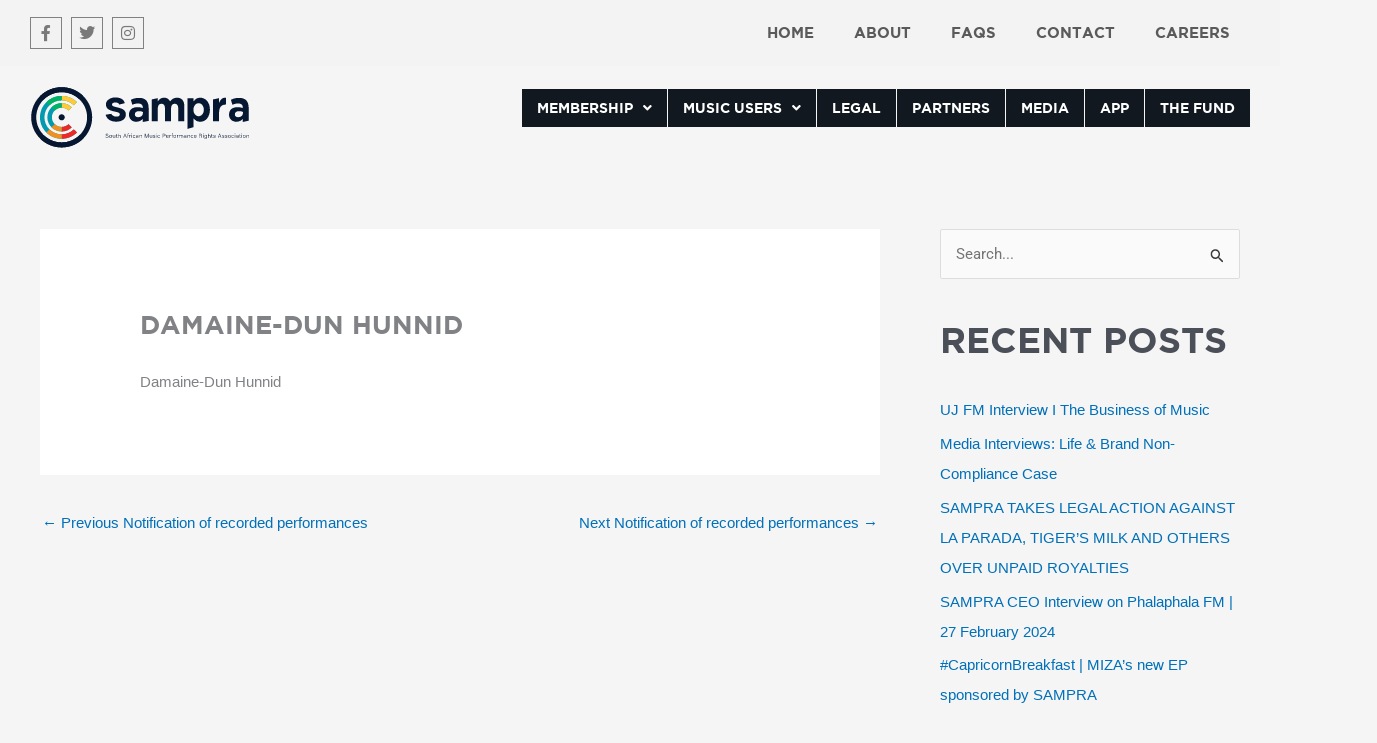

--- FILE ---
content_type: text/css
request_url: https://www.sampra.org.za/wp-content/uploads/elementor/css/post-12.css?ver=1764808243
body_size: 2752
content:
.elementor-kit-12{--e-global-color-primary:#111820;--e-global-color-secondary:#4D5052;--e-global-color-text:#5A5A5A;--e-global-color-accent:#111820;--e-global-color-94e5794:#F0CC20;--e-global-color-ce821dc:#DA180F;--e-global-color-fbb4334:#04B54B;--e-global-color-94ff5f4:#ED8900;--e-global-color-3d67f54:#F2F2F2;--e-global-color-cc5968a:#129BB0;--e-global-typography-primary-font-family:"Gotham Bold";--e-global-typography-primary-font-weight:600;--e-global-typography-secondary-font-family:"Arial";--e-global-typography-secondary-font-weight:400;--e-global-typography-text-font-family:"Arial";--e-global-typography-text-font-weight:400;--e-global-typography-accent-font-family:"Arial";--e-global-typography-accent-font-weight:500;font-family:"Arial", Sans-serif;}.elementor-kit-12 e-page-transition{background-color:#FFBC7D;}.elementor-kit-12 a{font-family:"Arial", Sans-serif;}.elementor-kit-12 h1{font-family:"Gotham Bold", Sans-serif;font-weight:700;text-transform:uppercase;}.elementor-kit-12 h2{font-family:"Gotham Bold", Sans-serif;font-size:36px;text-transform:uppercase;line-height:38px;}.elementor-kit-12 h3{font-family:"Gotham Medium", Sans-serif;font-size:24px;line-height:30px;}.elementor-kit-12 h4{font-family:"Gotham Medium", Sans-serif;font-size:20px;line-height:24px;}.elementor-kit-12 h5{font-family:"Gotham Medium", Sans-serif;}.elementor-kit-12 h6{font-family:"Gotham Medium", Sans-serif;}.elementor-kit-12 button,.elementor-kit-12 input[type="button"],.elementor-kit-12 input[type="submit"],.elementor-kit-12 .elementor-button{font-family:"Gotham Medium", Sans-serif;}.elementor-section.elementor-section-boxed > .elementor-container{max-width:1240px;}.e-con{--container-max-width:1240px;}.elementor-widget:not(:last-child){margin-block-end:20px;}.elementor-element{--widgets-spacing:20px 20px;--widgets-spacing-row:20px;--widgets-spacing-column:20px;}{}h1.entry-title{display:var(--page-title-display);}@media(max-width:1024px){.elementor-section.elementor-section-boxed > .elementor-container{max-width:1024px;}.e-con{--container-max-width:1024px;}}@media(max-width:767px){.elementor-section.elementor-section-boxed > .elementor-container{max-width:767px;}.e-con{--container-max-width:767px;}}/* Start Custom Fonts CSS */@font-face {
	font-family: 'Gotham Bold';
	font-style: normal;
	font-weight: normal;
	font-display: auto;
	src: url('https://www.sampra.org.za/wp-content/uploads/2021/06/Gotham_bold.ttf') format('truetype');
}
/* End Custom Fonts CSS */
/* Start Custom Fonts CSS */@font-face {
	font-family: 'Gotham Medium';
	font-style: normal;
	font-weight: normal;
	font-display: auto;
	src: url('https://www.sampra.org.za/wp-content/uploads/2021/06/Gotham_medium_0.ttf') format('truetype');
}
/* End Custom Fonts CSS */

--- FILE ---
content_type: text/css
request_url: https://www.sampra.org.za/wp-content/uploads/elementor/css/post-27.css?ver=1764808243
body_size: 20832
content:
.elementor-27 .elementor-element.elementor-element-9e8292e{z-index:9999;}.elementor-27 .elementor-element.elementor-element-05d6107 > .elementor-element-populated{padding:0px 0px 0px 0px;}.elementor-27 .elementor-element.elementor-element-3654d12:not(.elementor-motion-effects-element-type-background), .elementor-27 .elementor-element.elementor-element-3654d12 > .elementor-motion-effects-container > .elementor-motion-effects-layer{background-color:#F2F2F2D4;}.elementor-27 .elementor-element.elementor-element-3654d12{transition:background 0.3s, border 0.3s, border-radius 0.3s, box-shadow 0.3s;padding:10px 30px 10px 30px;}.elementor-27 .elementor-element.elementor-element-3654d12 > .elementor-background-overlay{transition:background 0.3s, border-radius 0.3s, opacity 0.3s;}.elementor-bc-flex-widget .elementor-27 .elementor-element.elementor-element-a7245e9.elementor-column .elementor-widget-wrap{align-items:center;}.elementor-27 .elementor-element.elementor-element-a7245e9.elementor-column.elementor-element[data-element_type="column"] > .elementor-widget-wrap.elementor-element-populated{align-content:center;align-items:center;}.elementor-27 .elementor-element.elementor-element-a7245e9 > .elementor-element-populated{padding:0px 0px 0px 0px;}.pp-tooltip.pp-tooltip-{{ID}} .pp-tooltip-content{font-family:var( --e-global-typography-accent-font-family ), Sans-serif;font-weight:var( --e-global-typography-accent-font-weight );}.elementor-27 .elementor-element.elementor-element-eb4a715{--grid-template-columns:repeat(0, auto);--icon-size:16px;--grid-column-gap:5px;--grid-row-gap:0px;}.elementor-27 .elementor-element.elementor-element-eb4a715 .elementor-widget-container{text-align:left;}.elementor-27 .elementor-element.elementor-element-eb4a715 .elementor-social-icon{background-color:var( --e-global-color-3d67f54 );border-style:solid;border-width:1px 1px 1px 1px;border-color:#818181;}.elementor-27 .elementor-element.elementor-element-eb4a715 .elementor-social-icon i{color:#797979;}.elementor-27 .elementor-element.elementor-element-eb4a715 .elementor-social-icon svg{fill:#797979;}.elementor-27 .elementor-element.elementor-element-eb4a715 .elementor-social-icon:hover{background-color:var( --e-global-color-primary );border-color:var( --e-global-color-primary );}.elementor-27 .elementor-element.elementor-element-eb4a715 .elementor-social-icon:hover i{color:#FFFFFF;}.elementor-27 .elementor-element.elementor-element-eb4a715 .elementor-social-icon:hover svg{fill:#FFFFFF;}.elementor-bc-flex-widget .elementor-27 .elementor-element.elementor-element-534c3f2.elementor-column .elementor-widget-wrap{align-items:center;}.elementor-27 .elementor-element.elementor-element-534c3f2.elementor-column.elementor-element[data-element_type="column"] > .elementor-widget-wrap.elementor-element-populated{align-content:center;align-items:center;}.elementor-27 .elementor-element.elementor-element-534c3f2 > .elementor-element-populated{padding:0px 0px 0px 0px;}.elementor-widget-nav-menu .elementor-nav-menu .elementor-item{font-family:var( --e-global-typography-primary-font-family ), Sans-serif;font-weight:var( --e-global-typography-primary-font-weight );}.elementor-widget-nav-menu .elementor-nav-menu--main .elementor-item{color:var( --e-global-color-text );fill:var( --e-global-color-text );}.elementor-widget-nav-menu .elementor-nav-menu--main .elementor-item:hover,
					.elementor-widget-nav-menu .elementor-nav-menu--main .elementor-item.elementor-item-active,
					.elementor-widget-nav-menu .elementor-nav-menu--main .elementor-item.highlighted,
					.elementor-widget-nav-menu .elementor-nav-menu--main .elementor-item:focus{color:var( --e-global-color-accent );fill:var( --e-global-color-accent );}.elementor-widget-nav-menu .elementor-nav-menu--main:not(.e--pointer-framed) .elementor-item:before,
					.elementor-widget-nav-menu .elementor-nav-menu--main:not(.e--pointer-framed) .elementor-item:after{background-color:var( --e-global-color-accent );}.elementor-widget-nav-menu .e--pointer-framed .elementor-item:before,
					.elementor-widget-nav-menu .e--pointer-framed .elementor-item:after{border-color:var( --e-global-color-accent );}.elementor-widget-nav-menu{--e-nav-menu-divider-color:var( --e-global-color-text );}.elementor-widget-nav-menu .elementor-nav-menu--dropdown .elementor-item, .elementor-widget-nav-menu .elementor-nav-menu--dropdown  .elementor-sub-item{font-family:var( --e-global-typography-accent-font-family ), Sans-serif;font-weight:var( --e-global-typography-accent-font-weight );}.elementor-27 .elementor-element.elementor-element-af9f645 .elementor-menu-toggle{margin:0 auto;}.elementor-27 .elementor-element.elementor-element-af9f645 .elementor-nav-menu .elementor-item{font-family:"Gotham Bold", Sans-serif;font-weight:600;text-transform:uppercase;}.elementor-27 .elementor-element.elementor-element-a816e16{padding:20px 30px 20px 30px;}.elementor-27 .elementor-element.elementor-element-6a520ca > .elementor-element-populated{padding:0px 0px 0px 0px;}.elementor-widget-theme-site-logo .widget-image-caption{color:var( --e-global-color-text );font-family:var( --e-global-typography-text-font-family ), Sans-serif;font-weight:var( --e-global-typography-text-font-weight );}.elementor-27 .elementor-element.elementor-element-48f95ed{text-align:left;}.elementor-27 .elementor-element.elementor-element-48f95ed img{width:280px;}.elementor-bc-flex-widget .elementor-27 .elementor-element.elementor-element-b2f68ba.elementor-column .elementor-widget-wrap{align-items:center;}.elementor-27 .elementor-element.elementor-element-b2f68ba.elementor-column.elementor-element[data-element_type="column"] > .elementor-widget-wrap.elementor-element-populated{align-content:center;align-items:center;}.elementor-27 .elementor-element.elementor-element-b2f68ba > .elementor-element-populated{padding:0px 0px 0px 0px;}.elementor-widget-uael-nav-menu ul.uael-nav-menu .menu-item a.uael-menu-item.elementor-button{background-color:var( --e-global-color-accent );}.elementor-widget-uael-nav-menu ul.uael-nav-menu .menu-item a.uael-menu-item.elementor-button:hover{background-color:var( --e-global-color-accent );}.elementor-widget-uael-nav-menu .menu-item a.uael-menu-item{font-family:var( --e-global-typography-primary-font-family ), Sans-serif;font-weight:var( --e-global-typography-primary-font-weight );}.elementor-widget-uael-nav-menu .menu-item a.uael-menu-item:not(.elementor-button), .elementor-widget-uael-nav-menu .sub-menu a.uael-sub-menu-item{color:var( --e-global-color-text );}.elementor-widget-uael-nav-menu .menu-item a.uael-menu-item:not(.elementor-button):hover,
								.elementor-widget-uael-nav-menu .sub-menu a.uael-sub-menu-item:hover,
								.elementor-widget-uael-nav-menu .menu-item.current-menu-item a.uael-menu-item:not(.elementor-button),
								.elementor-widget-uael-nav-menu .menu-item a.uael-menu-item.highlighted:not(.elementor-button),
								.elementor-widget-uael-nav-menu .menu-item a.uael-menu-item:not(.elementor-button):focus{color:var( --e-global-color-accent );}.elementor-widget-uael-nav-menu .uael-nav-menu-layout:not(.uael-pointer__framed) .menu-item.parent a.uael-menu-item:before,
								.elementor-widget-uael-nav-menu .uael-nav-menu-layout:not(.uael-pointer__framed) .menu-item.parent a.uael-menu-item:after{background-color:var( --e-global-color-accent );}.elementor-widget-uael-nav-menu .uael-nav-menu-layout:not(.uael-pointer__framed) .menu-item.parent .sub-menu .uael-has-submenu-container a:after{background-color:var( --e-global-color-accent );}.elementor-widget-uael-nav-menu .uael-pointer__framed .menu-item.parent a.uael-menu-item:before,
								.elementor-widget-uael-nav-menu .uael-pointer__framed .menu-item.parent a.uael-menu-item:after{border-color:var( --e-global-color-accent );}.elementor-widget-uael-nav-menu .sub-menu li a.uael-sub-menu-item,
							.elementor-widget-uael-nav-menu nav.uael-dropdown li a.uael-menu-item,
							.elementor-widget-uael-nav-menu nav.uael-dropdown li a.uael-sub-menu-item,
							.elementor-widget-uael-nav-menu nav.uael-dropdown-expandible li a.uael-menu-item{font-family:var( --e-global-typography-accent-font-family ), Sans-serif;font-weight:var( --e-global-typography-accent-font-weight );}.elementor-widget-uael-nav-menu .uael-nav-menu__toggle .uael-nav-menu-label{color:var( --e-global-color-text );}.elementor-widget-uael-nav-menu .menu-item a.uael-menu-item.elementor-button{font-family:var( --e-global-typography-primary-font-family ), Sans-serif;font-weight:var( --e-global-typography-primary-font-weight );}.elementor-27 .elementor-element.elementor-element-554d36c .menu-item a.uael-menu-item,.elementor-27 .elementor-element.elementor-element-554d36c .menu-item a.uael-sub-menu-item{padding-left:25px;padding-right:25px;}.elementor-27 .elementor-element.elementor-element-554d36c .menu-item a.uael-menu-item, .elementor-27 .elementor-element.elementor-element-554d36c .menu-item a.uael-sub-menu-item{padding-top:15px;padding-bottom:15px;}body:not(.rtl) .elementor-27 .elementor-element.elementor-element-554d36c .uael-nav-menu__layout-horizontal .uael-nav-menu > li.menu-item:not(:last-child){margin-right:1px;}body.rtl .elementor-27 .elementor-element.elementor-element-554d36c .uael-nav-menu__layout-horizontal .uael-nav-menu > li.menu-item:not(:last-child){margin-left:1px;}.elementor-27 .elementor-element.elementor-element-554d36c nav:not(.uael-nav-menu__layout-horizontal) .uael-nav-menu > li.menu-item:not(:last-child){margin-bottom:0;}body:not(.rtl) .elementor-27 .elementor-element.elementor-element-554d36c .uael-nav-menu__layout-horizontal .uael-nav-menu > li.menu-item{margin-bottom:0px;}.elementor-27 .elementor-element.elementor-element-554d36c ul.sub-menu{width:220px;}.elementor-27 .elementor-element.elementor-element-554d36c .sub-menu li a.uael-sub-menu-item,
						.elementor-27 .elementor-element.elementor-element-554d36c nav.uael-dropdown li a.uael-menu-item,
						.elementor-27 .elementor-element.elementor-element-554d36c nav.uael-dropdown li a.uael-sub-menu-item,
						.elementor-27 .elementor-element.elementor-element-554d36c nav.uael-dropdown-expandible li a.uael-menu-item,
						.elementor-27 .elementor-element.elementor-element-554d36c nav.uael-dropdown-expandible li a.uael-sub-menu-item{padding-left:15px;padding-right:15px;}.elementor-27 .elementor-element.elementor-element-554d36c .sub-menu a.uael-sub-menu-item,
						 .elementor-27 .elementor-element.elementor-element-554d36c nav.uael-dropdown li a.uael-menu-item,
						 .elementor-27 .elementor-element.elementor-element-554d36c nav.uael-dropdown li a.uael-sub-menu-item,
						 .elementor-27 .elementor-element.elementor-element-554d36c nav.uael-dropdown-expandible li a.uael-menu-item,
						 .elementor-27 .elementor-element.elementor-element-554d36c nav.uael-dropdown-expandible li a.uael-sub-menu-item{padding-top:15px;padding-bottom:15px;}.elementor-27 .elementor-element.elementor-element-554d36c .uael-nav-menu__toggle{text-align:right;}.elementor-27 .elementor-element.elementor-element-554d36c .menu-item a.uael-menu-item{font-family:"Gotham Bold", Sans-serif;font-size:14px;font-weight:700;}.elementor-27 .elementor-element.elementor-element-554d36c .menu-item a.uael-menu-item:not(.elementor-button), .elementor-27 .elementor-element.elementor-element-554d36c .sub-menu a.uael-sub-menu-item{color:#FFFFFF;}.elementor-27 .elementor-element.elementor-element-554d36c .menu-item a.uael-menu-item, .elementor-27 .elementor-element.elementor-element-554d36c .sub-menu, .elementor-27 .elementor-element.elementor-element-554d36c nav.uael-dropdown, .elementor-27 .elementor-element.elementor-element-554d36c .uael-dropdown-expandible{background-color:var( --e-global-color-primary );}.elementor-27 .elementor-element.elementor-element-554d36c .menu-item a.uael-menu-item:not(.elementor-button):hover,
								.elementor-27 .elementor-element.elementor-element-554d36c .sub-menu a.uael-sub-menu-item:hover,
								.elementor-27 .elementor-element.elementor-element-554d36c .menu-item.current-menu-item a.uael-menu-item:not(.elementor-button),
								.elementor-27 .elementor-element.elementor-element-554d36c .menu-item a.uael-menu-item.highlighted:not(.elementor-button),
								.elementor-27 .elementor-element.elementor-element-554d36c .menu-item a.uael-menu-item:not(.elementor-button):focus{color:#F1CD21;}.elementor-27 .elementor-element.elementor-element-554d36c .menu-item.current-menu-item a.uael-menu-item:not(.elementor-button),
								.elementor-27 .elementor-element.elementor-element-554d36c .menu-item.current-menu-ancestor a.uael-menu-item:not(.elementor-button),
								.elementor-27 .elementor-element.elementor-element-554d36c .menu-item.custom-menu-active a.uael-menu-item:not(.elementor-button){color:#F1CD21;}.elementor-27 .elementor-element.elementor-element-554d36c .sub-menu,
								.elementor-27 .elementor-element.elementor-element-554d36c nav.uael-dropdown,
								.elementor-27 .elementor-element.elementor-element-554d36c .uael-nav-menu nav.uael-dropdown-expandible,
								.elementor-27 .elementor-element.elementor-element-554d36c .uael-nav-menu nav.uael-dropdown-expandible .menu-item a.uael-menu-item,
								.elementor-27 .elementor-element.elementor-element-554d36c .uael-nav-menu nav.uael-dropdown-expandible .menu-item .sub-menu,
								.elementor-27 .elementor-element.elementor-element-554d36c nav.uael-dropdown .menu-item a.uael-menu-item,
								.elementor-27 .elementor-element.elementor-element-554d36c nav.uael-dropdown .menu-item a.uael-sub-menu-item{background-color:#fff;}.elementor-27 .elementor-element.elementor-element-554d36c .sub-menu li.menu-item:not(:last-child),
						.elementor-27 .elementor-element.elementor-element-554d36c nav.uael-dropdown li.menu-item:not(:last-child),
						.elementor-27 .elementor-element.elementor-element-554d36c nav.uael-dropdown-expandible li.menu-item:not(:last-child){border-bottom-style:solid;border-bottom-color:#c4c4c4;border-bottom-width:1px;}.elementor-27 .elementor-element.elementor-element-1fed5ea .elementor-menu-toggle{margin-left:auto;background-color:var( --e-global-color-94e5794 );}.elementor-27 .elementor-element.elementor-element-1fed5ea .elementor-nav-menu--dropdown a, .elementor-27 .elementor-element.elementor-element-1fed5ea .elementor-menu-toggle{color:#FFFFFF;fill:#FFFFFF;}.elementor-27 .elementor-element.elementor-element-1fed5ea .elementor-nav-menu--dropdown{background-color:var( --e-global-color-primary );}.elementor-27 .elementor-element.elementor-element-1fed5ea .elementor-nav-menu--dropdown a:hover,
					.elementor-27 .elementor-element.elementor-element-1fed5ea .elementor-nav-menu--dropdown a:focus,
					.elementor-27 .elementor-element.elementor-element-1fed5ea .elementor-nav-menu--dropdown a.elementor-item-active,
					.elementor-27 .elementor-element.elementor-element-1fed5ea .elementor-nav-menu--dropdown a.highlighted,
					.elementor-27 .elementor-element.elementor-element-1fed5ea .elementor-menu-toggle:hover,
					.elementor-27 .elementor-element.elementor-element-1fed5ea .elementor-menu-toggle:focus{color:var( --e-global-color-94e5794 );}.elementor-27 .elementor-element.elementor-element-1fed5ea .elementor-nav-menu--dropdown a:hover,
					.elementor-27 .elementor-element.elementor-element-1fed5ea .elementor-nav-menu--dropdown a:focus,
					.elementor-27 .elementor-element.elementor-element-1fed5ea .elementor-nav-menu--dropdown a.elementor-item-active,
					.elementor-27 .elementor-element.elementor-element-1fed5ea .elementor-nav-menu--dropdown a.highlighted{background-color:var( --e-global-color-primary );}.elementor-27 .elementor-element.elementor-element-1fed5ea .elementor-nav-menu--dropdown a.elementor-item-active{color:var( --e-global-color-94e5794 );}.elementor-27 .elementor-element.elementor-element-1fed5ea .elementor-nav-menu--dropdown .elementor-item, .elementor-27 .elementor-element.elementor-element-1fed5ea .elementor-nav-menu--dropdown  .elementor-sub-item{font-family:"Arial", Sans-serif;font-weight:500;}.elementor-27 .elementor-element.elementor-element-1fed5ea div.elementor-menu-toggle{color:var( --e-global-color-primary );}.elementor-27 .elementor-element.elementor-element-1fed5ea div.elementor-menu-toggle svg{fill:var( --e-global-color-primary );}.elementor-27 .elementor-element.elementor-element-1fed5ea div.elementor-menu-toggle:hover, .elementor-27 .elementor-element.elementor-element-1fed5ea div.elementor-menu-toggle:focus{color:#FFFFFF;}.elementor-27 .elementor-element.elementor-element-1fed5ea div.elementor-menu-toggle:hover svg, .elementor-27 .elementor-element.elementor-element-1fed5ea div.elementor-menu-toggle:focus svg{fill:#FFFFFF;}.elementor-27 .elementor-element.elementor-element-1fed5ea .elementor-menu-toggle:hover, .elementor-27 .elementor-element.elementor-element-1fed5ea .elementor-menu-toggle:focus{background-color:var( --e-global-color-primary );}.elementor-theme-builder-content-area{height:400px;}.elementor-location-header:before, .elementor-location-footer:before{content:"";display:table;clear:both;}@media(max-width:1366px){.elementor-27 .elementor-element.elementor-element-48f95ed img{width:220px;}.elementor-27 .elementor-element.elementor-element-554d36c .menu-item a.uael-menu-item,.elementor-27 .elementor-element.elementor-element-554d36c .menu-item a.uael-sub-menu-item{padding-left:15px;padding-right:15px;}.elementor-27 .elementor-element.elementor-element-554d36c .menu-item a.uael-menu-item, .elementor-27 .elementor-element.elementor-element-554d36c .menu-item a.uael-sub-menu-item{padding-top:12px;padding-bottom:12px;}}@media(max-width:1024px){.elementor-27 .elementor-element.elementor-element-48f95ed img{width:250%;}body:not(.rtl) .elementor-27 .elementor-element.elementor-element-554d36c.uael-nav-menu__breakpoint-tablet .uael-nav-menu__layout-horizontal .uael-nav-menu > li.menu-item:not(:last-child){margin-right:0px;}.elementor-27 .elementor-element.elementor-element-1fed5ea{--nav-menu-icon-size:26px;}}@media(min-width:768px){.elementor-27 .elementor-element.elementor-element-6a520ca{width:35%;}.elementor-27 .elementor-element.elementor-element-b2f68ba{width:65%;}}@media(max-width:1366px) and (min-width:768px){.elementor-27 .elementor-element.elementor-element-6a520ca{width:20%;}.elementor-27 .elementor-element.elementor-element-b2f68ba{width:80%;}}@media(max-width:1200px) and (min-width:768px){.elementor-27 .elementor-element.elementor-element-6a520ca{width:20%;}.elementor-27 .elementor-element.elementor-element-b2f68ba{width:80%;}}@media(max-width:1024px) and (min-width:768px){.elementor-27 .elementor-element.elementor-element-6a520ca{width:40%;}.elementor-27 .elementor-element.elementor-element-b2f68ba{width:60%;}}@media(max-width:1200px){.elementor-27 .elementor-element.elementor-element-48f95ed img{width:200px;}.elementor-27 .elementor-element.elementor-element-554d36c .menu-item a.uael-menu-item,.elementor-27 .elementor-element.elementor-element-554d36c .menu-item a.uael-sub-menu-item{padding-left:10px;padding-right:10px;}.elementor-27 .elementor-element.elementor-element-554d36c .menu-item a.uael-menu-item, .elementor-27 .elementor-element.elementor-element-554d36c .menu-item a.uael-sub-menu-item{padding-top:10px;padding-bottom:10px;}}@media(max-width:767px){.elementor-27 .elementor-element.elementor-element-eb4a715 .elementor-widget-container{text-align:center;}.elementor-27 .elementor-element.elementor-element-6a520ca{width:70%;}.elementor-27 .elementor-element.elementor-element-b2f68ba{width:30%;}body:not(.rtl) .elementor-27 .elementor-element.elementor-element-554d36c.uael-nav-menu__breakpoint-mobile .uael-nav-menu__layout-horizontal .uael-nav-menu > li.menu-item:not(:last-child){margin-right:0px;}.elementor-27 .elementor-element.elementor-element-1fed5ea .elementor-nav-menu--dropdown .elementor-item, .elementor-27 .elementor-element.elementor-element-1fed5ea .elementor-nav-menu--dropdown  .elementor-sub-item{font-size:14px;}.elementor-27 .elementor-element.elementor-element-1fed5ea{--nav-menu-icon-size:20px;}}/* Start custom CSS for section, class: .elementor-element-9e8292e */.elementor-27 .elementor-element.elementor-element-9e8292e.elementor-sticky--effects{
background-color: rgba(255,255,255,0.7)!important
}

.elementor-27 .elementor-element.elementor-element-9e8292e{
transition: background-color 1s ease !important;
}

.elementor-27 .elementor-element.elementor-element-9e8292e.elementor-sticky--effects >.elementor-container{
min-height: 70px;
}

.elementor-27 .elementor-element.elementor-element-9e8292e > .elementor-container{
transition: min-height 1s ease !important;
}

.logo img {
max-width:230px;
height: auto;
transition: all 0.5s ease;
}

.elementor-sticky--effects .logo img {
max-width: 120px;
height: auto;
}/* End custom CSS */

--- FILE ---
content_type: text/css
request_url: https://www.sampra.org.za/wp-content/uploads/elementor/css/post-100.css?ver=1764808243
body_size: 6942
content:
.elementor-100 .elementor-element.elementor-element-6cbb67e:not(.elementor-motion-effects-element-type-background), .elementor-100 .elementor-element.elementor-element-6cbb67e > .elementor-motion-effects-container > .elementor-motion-effects-layer{background-color:#111822;}.elementor-100 .elementor-element.elementor-element-6cbb67e{transition:background 0.3s, border 0.3s, border-radius 0.3s, box-shadow 0.3s;padding:40px 30px 40px 30px;}.elementor-100 .elementor-element.elementor-element-6cbb67e > .elementor-background-overlay{transition:background 0.3s, border-radius 0.3s, opacity 0.3s;}.elementor-bc-flex-widget .elementor-100 .elementor-element.elementor-element-e0764b0.elementor-column .elementor-widget-wrap{align-items:flex-start;}.elementor-100 .elementor-element.elementor-element-e0764b0.elementor-column.elementor-element[data-element_type="column"] > .elementor-widget-wrap.elementor-element-populated{align-content:flex-start;align-items:flex-start;}.elementor-100 .elementor-element.elementor-element-e0764b0 > .elementor-element-populated{padding:0px 0px 0px 0px;}.pp-tooltip.pp-tooltip-{{ID}} .pp-tooltip-content{font-family:var( --e-global-typography-accent-font-family ), Sans-serif;font-weight:var( --e-global-typography-accent-font-weight );}.elementor-widget-heading .elementor-heading-title{font-family:var( --e-global-typography-primary-font-family ), Sans-serif;font-weight:var( --e-global-typography-primary-font-weight );color:var( --e-global-color-primary );}.elementor-100 .elementor-element.elementor-element-8acb475 .elementor-heading-title{font-family:"Roboto", Sans-serif;font-weight:600;color:#F1CD21;}.elementor-100 .elementor-element.elementor-element-7a39101{--grid-template-columns:repeat(0, auto);--icon-size:18px;--grid-column-gap:10px;--grid-row-gap:0px;}.elementor-100 .elementor-element.elementor-element-7a39101 .elementor-widget-container{text-align:left;}.elementor-100 .elementor-element.elementor-element-7a39101 > .elementor-widget-container{margin:10px 0px 0px 0px;}.elementor-100 .elementor-element.elementor-element-7a39101 .elementor-social-icon{background-color:#111822;border-style:solid;border-width:1px 1px 1px 1px;border-color:#FFFFFF;}.elementor-100 .elementor-element.elementor-element-7a39101 .elementor-social-icon:hover{background-color:var( --e-global-color-94e5794 );border-color:var( --e-global-color-94e5794 );}.elementor-100 .elementor-element.elementor-element-7a39101 .elementor-social-icon:hover i{color:var( --e-global-color-primary );}.elementor-100 .elementor-element.elementor-element-7a39101 .elementor-social-icon:hover svg{fill:var( --e-global-color-primary );}.elementor-bc-flex-widget .elementor-100 .elementor-element.elementor-element-bdd40f2.elementor-column .elementor-widget-wrap{align-items:flex-start;}.elementor-100 .elementor-element.elementor-element-bdd40f2.elementor-column.elementor-element[data-element_type="column"] > .elementor-widget-wrap.elementor-element-populated{align-content:flex-start;align-items:flex-start;}.elementor-100 .elementor-element.elementor-element-bdd40f2 > .elementor-element-populated{padding:0px 0px 0px 0px;}.elementor-100 .elementor-element.elementor-element-262bca4 > .elementor-element-populated{padding:0px 0px 0px 0px;}.elementor-100 .elementor-element.elementor-element-87295e5 > .elementor-widget-container{margin:0px 0px 20px 0px;}.elementor-100 .elementor-element.elementor-element-87295e5 .elementor-heading-title{color:#F1CD21;}.elementor-100 .elementor-element.elementor-element-c7c03ba > .elementor-element-populated{padding:0px 0px 0px 0px;}.elementor-widget-text-editor{font-family:var( --e-global-typography-text-font-family ), Sans-serif;font-weight:var( --e-global-typography-text-font-weight );color:var( --e-global-color-text );}.elementor-widget-text-editor.elementor-drop-cap-view-stacked .elementor-drop-cap{background-color:var( --e-global-color-primary );}.elementor-widget-text-editor.elementor-drop-cap-view-framed .elementor-drop-cap, .elementor-widget-text-editor.elementor-drop-cap-view-default .elementor-drop-cap{color:var( --e-global-color-primary );border-color:var( --e-global-color-primary );}.elementor-100 .elementor-element.elementor-element-12219e9{font-family:"Arial", Sans-serif;font-size:14px;font-weight:400;line-height:22px;color:#FFFFFF;}.elementor-100 .elementor-element.elementor-element-24af776 > .elementor-element-populated{padding:0px 0px 0px 0px;}.elementor-100 .elementor-element.elementor-element-2b81875{font-family:"Arial", Sans-serif;font-size:14px;font-weight:400;line-height:22px;color:#FFFFFF;}.elementor-100 .elementor-element.elementor-element-68b10df > .elementor-element-populated{padding:0px 0px 0px 0px;}.elementor-100 .elementor-element.elementor-element-5e1fe38{font-family:"Arial", Sans-serif;font-size:14px;font-weight:400;line-height:22px;color:#FFFFFF;}.elementor-100 .elementor-element.elementor-element-a2ff78b:not(.elementor-motion-effects-element-type-background), .elementor-100 .elementor-element.elementor-element-a2ff78b > .elementor-motion-effects-container > .elementor-motion-effects-layer{background-color:#F1CD21;}.elementor-100 .elementor-element.elementor-element-a2ff78b{transition:background 0.3s, border 0.3s, border-radius 0.3s, box-shadow 0.3s;padding:10px 30px 10px 30px;}.elementor-100 .elementor-element.elementor-element-a2ff78b > .elementor-background-overlay{transition:background 0.3s, border-radius 0.3s, opacity 0.3s;}.elementor-bc-flex-widget .elementor-100 .elementor-element.elementor-element-6d39de4.elementor-column .elementor-widget-wrap{align-items:center;}.elementor-100 .elementor-element.elementor-element-6d39de4.elementor-column.elementor-element[data-element_type="column"] > .elementor-widget-wrap.elementor-element-populated{align-content:center;align-items:center;}.elementor-100 .elementor-element.elementor-element-6d39de4 > .elementor-element-populated{padding:0px 0px 0px 0px;}.elementor-100 .elementor-element.elementor-element-59b191f{color:#111822;}.elementor-theme-builder-content-area{height:400px;}.elementor-location-header:before, .elementor-location-footer:before{content:"";display:table;clear:both;}@media(max-width:767px){.elementor-100 .elementor-element.elementor-element-91a7caa{margin-top:30px;margin-bottom:0px;}.elementor-100 .elementor-element.elementor-element-c7c03ba{width:33%;}.elementor-100 .elementor-element.elementor-element-24af776{width:36%;}.elementor-100 .elementor-element.elementor-element-68b10df{width:30%;}}@media(max-width:1024px) and (min-width:768px){.elementor-100 .elementor-element.elementor-element-e0764b0{width:50%;}.elementor-100 .elementor-element.elementor-element-bdd40f2{width:50%;}.elementor-100 .elementor-element.elementor-element-262bca4{width:50%;}}@media(max-width:880px) and (min-width:768px){.elementor-100 .elementor-element.elementor-element-e0764b0{width:50%;}.elementor-100 .elementor-element.elementor-element-bdd40f2{width:50%;}}

--- FILE ---
content_type: text/css
request_url: https://www.sampra.org.za/wp-content/uploads/elementor/css/post-239.css?ver=1764808243
body_size: 1576
content:
.elementor-239 .elementor-element.elementor-element-100414d:not(.elementor-motion-effects-element-type-background), .elementor-239 .elementor-element.elementor-element-100414d > .elementor-motion-effects-container > .elementor-motion-effects-layer{background-color:#111822;}.elementor-239 .elementor-element.elementor-element-100414d{transition:background 0.3s, border 0.3s, border-radius 0.3s, box-shadow 0.3s;padding:20px 20px 20px 20px;}.elementor-239 .elementor-element.elementor-element-100414d > .elementor-background-overlay{transition:background 0.3s, border-radius 0.3s, opacity 0.3s;}.pp-tooltip.pp-tooltip-{{ID}} .pp-tooltip-content{font-family:var( --e-global-typography-accent-font-family ), Sans-serif;font-weight:var( --e-global-typography-accent-font-weight );}.elementor-widget-text-editor{font-family:var( --e-global-typography-text-font-family ), Sans-serif;font-weight:var( --e-global-typography-text-font-weight );color:var( --e-global-color-text );}.elementor-widget-text-editor.elementor-drop-cap-view-stacked .elementor-drop-cap{background-color:var( --e-global-color-primary );}.elementor-widget-text-editor.elementor-drop-cap-view-framed .elementor-drop-cap, .elementor-widget-text-editor.elementor-drop-cap-view-default .elementor-drop-cap{color:var( --e-global-color-primary );border-color:var( --e-global-color-primary );}.elementor-239 .elementor-element.elementor-element-13bbb94{color:#FFFFFF;}.elementor-239 .elementor-element.elementor-element-d24975f{color:#FFFFFF;}.elementor-239 .elementor-element.elementor-element-62b1e7f{color:#FFFFFF;}

--- FILE ---
content_type: text/css
request_url: https://www.sampra.org.za/wp-content/uploads/elementor/css/post-298.css?ver=1764808243
body_size: 1501
content:
.elementor-298 .elementor-element.elementor-element-700b3da:not(.elementor-motion-effects-element-type-background), .elementor-298 .elementor-element.elementor-element-700b3da > .elementor-motion-effects-container > .elementor-motion-effects-layer{background-color:#111822;}.elementor-298 .elementor-element.elementor-element-700b3da{transition:background 0.3s, border 0.3s, border-radius 0.3s, box-shadow 0.3s;padding:20px 20px 20px 20px;}.elementor-298 .elementor-element.elementor-element-700b3da > .elementor-background-overlay{transition:background 0.3s, border-radius 0.3s, opacity 0.3s;}.pp-tooltip.pp-tooltip-{{ID}} .pp-tooltip-content{font-family:var( --e-global-typography-accent-font-family ), Sans-serif;font-weight:var( --e-global-typography-accent-font-weight );}.elementor-widget-text-editor{font-family:var( --e-global-typography-text-font-family ), Sans-serif;font-weight:var( --e-global-typography-text-font-weight );color:var( --e-global-color-text );}.elementor-widget-text-editor.elementor-drop-cap-view-stacked .elementor-drop-cap{background-color:var( --e-global-color-primary );}.elementor-widget-text-editor.elementor-drop-cap-view-framed .elementor-drop-cap, .elementor-widget-text-editor.elementor-drop-cap-view-default .elementor-drop-cap{color:var( --e-global-color-primary );border-color:var( --e-global-color-primary );}.elementor-298 .elementor-element.elementor-element-c570b32{color:#FFFFFF;}.elementor-298 .elementor-element.elementor-element-dba7c4a{color:#FFFFFF;}

--- FILE ---
content_type: image/svg+xml
request_url: https://www.sampra.org.za/wp-content/uploads/2021/06/sampra-logo-1.svg
body_size: 15221
content:
<svg xmlns="http://www.w3.org/2000/svg" xmlns:xlink="http://www.w3.org/1999/xlink" id="Layer_1" x="0px" y="0px" viewBox="0 0 841.9 242.6" style="enable-background:new 0 0 841.9 242.6;" xml:space="preserve">
<style type="text/css">
	.st0{fill:#029AAF;}
	.st1{fill:#061732;}
	.st2{fill:#EE2824;}
	.st3{fill:#F09021;}
	.st4{fill:#FECA38;}
	.st5{fill:#00B263;}
</style>
<g>
	<path class="st0" d="M83.8,121.3c0-20.6,16.7-37.3,37.3-37.3c10.3,0,19.6,4.2,26.4,10.9L160,82.5c-9.9-9.9-23.7-16.1-38.8-16.1   c-30.3,0-54.9,24.6-54.9,54.9s24.6,54.9,54.9,54.9c15.1,0,28.9-6.2,38.8-16.1l-12.4-12.4c-6.8,6.8-16.1,10.9-26.4,10.9   C100.5,158.6,83.8,141.9,83.8,121.3 M167.7,74.8l12.1-12.1c-15-15-35.8-24.3-58.7-24.3c-45.8,0-83,37.1-83,83s37.1,83,83,83   c22.9,0,43.7-9.3,58.7-24.3l-12.1-12.1c-11.9,11.9-28.4,19.3-46.6,19.3c-36.3,0-65.9-29.5-65.9-65.9s29.5-65.9,65.9-65.9   C139.3,55.4,155.8,62.8,167.7,74.8"></path>
	<path class="st1" d="M121.2,113c-4.6,0-8.3,3.7-8.3,8.3c0,4.6,3.7,8.3,8.3,8.3c4.6,0,8.3-3.7,8.3-8.3   C129.5,116.7,125.7,113,121.2,113"></path>
	<path class="st1" d="M121.2,24c-53.7,0-97.3,43.7-97.3,97.3s43.7,97.3,97.3,97.3c53.7,0,97.3-43.7,97.3-97.3S174.8,24,121.2,24    M121.2,238C56.8,238,4.5,185.7,4.5,121.3C4.5,57,56.8,4.6,121.2,4.6S237.9,57,237.9,121.3C237.9,185.7,185.5,238,121.2,238"></path>
	<path class="st1" d="M121.2,238c32.2,0,61.3-13.1,82.4-34.2l-13.7-13.7c-17.6,17.6-41.9,28.5-68.8,28.5V238z"></path>
	<path class="st2" d="M121.2,176.2c15.1,0,28.9-6.2,38.8-16.1l-12.4-12.4c-6.8,6.7-16.1,10.9-26.4,10.9V176.2z M121.2,187.2v17.1   c22.9,0,43.6-9.3,58.6-24.3l-12.1-12.1C155.8,179.8,139.3,187.2,121.2,187.2"></path>
	<path class="st1" d="M121.2,238L121.2,238v-19.4c-26.8,0-51.1-10.9-68.8-28.5l-13.7,13.7C59.8,224.9,89,238,121.2,238"></path>
	<path class="st3" d="M121.2,176.2L121.2,176.2l0-17.6c-10.3,0-19.6-4.2-26.4-10.9l-12.4,12.4C92.3,170.1,106,176.2,121.2,176.2    M62.5,180c15,15,35.7,24.3,58.6,24.3v-17.1h0c-18.1,0-34.6-7.4-46.5-19.3L62.5,180z"></path>
	<path class="st1" d="M203.6,38.8c-21.1-21.1-50.3-34.2-82.4-34.2V24c26.8,0,51.1,10.9,68.8,28.5L203.6,38.8z"></path>
	<path class="st4" d="M160,82.5c-9.9-9.9-23.7-16.1-38.8-16.1V84c10.3,0,19.6,4.2,26.4,10.9L160,82.5z M179.8,62.6   c-15-15-35.7-24.3-58.6-24.3v17.1c18.1,0,34.6,7.4,46.5,19.3L179.8,62.6z"></path>
	<path class="st1" d="M121.2,4.6C89,4.6,59.8,17.7,38.7,38.8l13.7,13.7C70,34.9,94.3,24,121.2,24V4.6z"></path>
	<path class="st5" d="M121.2,66.4c-15.1,0-28.9,6.2-38.8,16.1l12.4,12.4c6.8-6.7,16.1-10.9,26.4-10.9V66.4z M121.2,55.4V38.3   c-22.9,0-43.6,9.3-58.6,24.3l12.1,12.1C86.6,62.8,103,55.4,121.2,55.4z"></path>
	<path class="st1" d="M121.2,109.4c-6.6,0-11.9,5.4-11.9,11.9c0,6.6,5.4,11.9,11.9,11.9c6.6,0,11.9-5.4,11.9-11.9   C133.1,114.8,127.7,109.4,121.2,109.4"></path>
	<path class="st1" d="M289.5,111.2c3.2,14.3,16.1,27.1,40.7,27.1c22.3,0,36.7-11,36.7-27.6c0-16.9-12-22.6-30.7-27.3   c-16-4.1-22.4-5.2-22.4-11.4c0-6.3,7.2-8.1,12.4-8.1c8,0,14.1,2.8,15.5,8.1l20.9-5.4c-2.3-11.2-11.7-22.3-36.8-22.3   c-20.5,0-35.3,12.9-35.3,26.4c0,18.8,14.6,23.7,30.1,27.6c13.1,3.3,23,3.4,23,12.4c0,5.1-5.2,8-12.5,8c-10.9,0-17.7-5.8-19.9-10.9   L289.5,111.2z"></path>
	<path class="st1" d="M432,100.7c-2-1-4.3-1.8-6.8-2.4c-2.5-0.6-5.2-0.9-8-0.9c-5,0-8.9,1.1-11.7,3.2c-2.8,2.1-4.3,5.2-4.3,9.2v0.3   c0,3.5,1.2,6.1,3.5,8c2.3,1.9,5.4,2.8,9.1,2.8c5.5,0,9.9-1.5,13.2-4.4c3.3-2.9,5-6.7,5-11.4V100.7z M431.5,139.4v-12.3   c-2.8,3.5-6.2,6.2-10.2,8.3c-4,2.1-8.8,3.1-14.5,3.1c-3.9,0-7.5-0.6-10.9-1.8c-3.4-1.2-6.4-2.9-8.9-5.3c-2.5-2.3-4.5-5.2-6-8.6   c-1.5-3.4-2.2-7.3-2.2-11.8v-0.3c0-4.9,0.8-9.2,2.4-12.7c1.6-3.6,3.9-6.5,6.8-8.9c2.9-2.3,6.3-4.1,10.4-5.3c4-1.2,8.5-1.8,13.3-1.8   c4.2,0,7.8,0.3,10.9,1c3.1,0.7,6.1,1.6,9.1,2.7v-1.5c0-5.4-1.5-9.4-4.4-12.2c-2.9-2.8-7.3-4.2-13.1-4.2c-4.5,0-8.4,0.4-11.8,1.3   c-3.4,0.8-7,2-10.7,3.6l-5.8-19.4c4.5-2.1,9.1-3.9,14-5.2c4.9-1.3,10.8-2,17.7-2c12.7,0,21.9,3.4,27.7,10.2   c5.8,6.8,8.7,16.3,8.7,28.5v50.6L431.5,139.4z"></path>
	<path class="st1" d="M567.4,136.9v-50c0-6-1.2-10.6-3.5-13.6c-2.3-3.1-5.7-4.6-10.1-4.6c-4.4,0-7.8,1.5-10.3,4.6   c-2.5,3.1-3.7,7.6-3.7,13.6v50h-23.2v-50c0-6-1.2-10.6-3.5-13.6c-2.3-3.1-5.7-4.6-10.1-4.6c-4.4,0-7.8,1.5-10.3,4.6   c-2.5,3.1-3.7,7.6-3.7,13.6v50h-23.2V52.1l23.2-5.1v12.8c1.3-1.9,2.8-3.7,4.3-5.5c1.6-1.7,3.3-3.3,5.3-4.6c1.9-1.4,4.1-2.4,6.5-3.2   c2.4-0.8,5.1-1.2,8-1.2c5.4,0,10,1.2,13.9,3.7c3.9,2.5,6.9,6,9.1,10.6c3.6-4.7,7.5-8.3,11.9-10.7c4.4-2.4,9.3-3.6,14.9-3.6   c8.6,0,15.4,2.8,20.3,8.4c4.9,5.6,7.3,13.8,7.3,24.6v58.5H567.4z"></path>
	<path class="st1" d="M665.2,91.8c0-3.7-0.5-7.1-1.6-10.2c-1.1-3.1-2.5-5.7-4.3-7.9c-1.8-2.2-3.9-3.9-6.3-5.1   c-2.4-1.2-5-1.8-7.7-1.8c-2.7,0-5.3,0.6-7.7,1.8c-2.4,1.2-4.5,2.9-6.2,5.1c-1.8,2.2-3.2,4.8-4.3,7.9c-1.1,3.1-1.6,6.5-1.6,10.2v0.3   c0,3.7,0.5,7.1,1.6,10.2c1.1,3.1,2.5,5.7,4.3,7.9c1.8,2.2,3.9,3.9,6.2,5.1s5,1.8,7.7,1.8c2.7,0,5.3-0.6,7.7-1.8   c2.4-1.2,4.5-2.9,6.3-5.1c1.8-2.2,3.3-4.8,4.3-7.8c1.1-3,1.6-6.5,1.6-10.3V91.8z M685.3,112c-2.1,5.8-4.8,10.6-8.2,14.6   c-3.4,4-7.3,7-11.8,9c-4.5,2-9.1,3-14,3c-6.2,0-11.3-1.3-15.3-4c-4-2.7-7.4-5.8-10.1-9.3v34.2l-23.2,6.8V47h23.2v12.8   c2.8-4.2,6.3-7.7,10.3-10.4c4-2.7,9.1-4.1,15.2-4.1c4.8,0,9.4,1,13.9,3c4.5,2,8.4,5,11.9,9c3.5,4,6.2,8.8,8.3,14.6   c2.1,5.8,3.1,12.4,3.1,19.9v0.3C688.4,99.6,687.4,106.2,685.3,112"></path>
	<path class="st1" d="M748.4,72c-7.7,0-13.8,2.6-18.2,7.7c-4.4,5.1-6.6,13.1-6.6,24v33.2h-23.2V52.1l23.2-5.1v18.1   c2.3-6.1,5.5-11.1,9.6-14.8c4.1-3.7,9.5-5.4,16.5-5V72H748.4z"></path>
	<path class="st1" d="M814.8,100.7c-2-1-4.3-1.8-6.8-2.4c-2.5-0.6-5.2-0.9-8-0.9c-5,0-8.9,1.1-11.7,3.2c-2.8,2.1-4.3,5.2-4.3,9.2   v0.3c0,3.5,1.2,6.1,3.5,8c2.3,1.9,5.4,2.8,9.1,2.8c5.5,0,9.9-1.5,13.2-4.4c3.3-2.9,5-6.7,5-11.4V100.7z M814.4,139.4v-12.3   c-2.8,3.5-6.2,6.2-10.2,8.3c-4,2.1-8.8,3.1-14.5,3.1c-3.9,0-7.5-0.6-10.9-1.8c-3.4-1.2-6.4-2.9-8.9-5.3c-2.5-2.3-4.5-5.2-6-8.6   c-1.5-3.4-2.2-7.3-2.2-11.8v-0.3c0-4.9,0.8-9.2,2.4-12.7c1.6-3.6,3.9-6.5,6.8-8.9c2.9-2.3,6.3-4.1,10.4-5.3c4-1.2,8.5-1.8,13.3-1.8   c4.2,0,7.8,0.3,10.9,1c3.1,0.7,6.1,1.6,9.1,2.7v-1.5c0-5.4-1.5-9.4-4.4-12.2c-2.9-2.8-7.3-4.2-13.1-4.2c-4.5,0-8.4,0.4-11.8,1.3   c-3.4,0.8-7,2-10.7,3.6l-5.8-19.4c4.5-2.1,9.1-3.9,14-5.2c4.9-1.3,10.8-2,17.7-2c12.7,0,21.9,3.4,27.7,10.2   c5.8,6.8,8.7,16.3,8.7,28.5v49.6L814.4,139.4z"></path>
	<path class="st1" d="M828.5,200.9h1.5v-5.8c0-2.4,0.9-4.3,3.3-4.3c1.9,0,2.6,1.2,2.6,3.1v7.1h1.5v-7.3c0-3.1-1.7-4.3-3.8-4.3   c-2.3,0-3.2,1.2-3.7,2.3c0-0.3,0-1.7-0.1-2h-1.5c0,0.9,0,1.9,0,2.8V200.9z M819.8,190.7c2.3,0,3.6,2,3.6,4.6c0,2.7-1.3,4.6-3.5,4.6   c-2.2,0-3.6-2-3.6-4.6C816.3,192.7,817.4,190.7,819.8,190.7 M819.9,189.4c-3.3,0-5.2,2.6-5.2,5.9c0,3.4,1.9,5.9,5,5.9   c3.4,0,5.2-2.7,5.2-5.9C824.9,191.7,822.9,189.4,819.9,189.4 M809.6,186.8h1.5v-2.3h-1.5V186.8z M809.6,200.9h1.5v-11.3h-1.5V200.9   z M800.5,191h2v7.5c0,1.8,0.8,2.6,2.4,2.6c0.5,0,1.1,0,1.5-0.2v-1.2c-0.3,0.1-0.8,0.1-1.1,0.1c-1.1,0-1.3-0.6-1.3-1.8v-7h2.6v-1.3   H804v-3.4h-1.5v3.4h-2V191z M796.3,195.7c0,2.3-0.4,4.3-3.4,4.3c-1.5,0-2.4-0.9-2.4-2.2c0-1.8,1.4-2.4,3.8-2.4h2V195.7z M797.7,193   c0-2.5-1.5-3.6-4.1-3.6c-3.2,0-4,1.9-4.2,3.2h1.5c0.2-0.9,0.6-2,2.7-2c2.4,0,2.7,1.4,2.7,2.4v1.1h-2c-3.4,0-5.3,1.1-5.3,3.6   c0,1.7,1.1,3.4,3.8,3.4c2.3,0,3.2-1.1,3.6-1.9c0,0.8,0.1,1.4,0.2,1.6h1.4c-0.1-0.3-0.2-1.3-0.2-2.3V193z M783.9,186.8h1.5v-2.3   h-1.5V186.8z M783.9,200.9h1.5v-11.3h-1.5V200.9z M778.8,197.6L778.8,197.6c-0.5,1.5-1.4,2.3-3,2.3c-2.2,0-3.4-2-3.4-4.6   c0-2.7,1.3-4.6,3.5-4.6c1.8,0,2.6,1.1,2.9,2.4h1.5c-0.2-1.5-1.3-3.7-4.4-3.7c-3.3,0-5,2.8-5,6c0,3.7,2,5.8,4.9,5.8   c2.7,0,4-1.7,4.5-3.6H778.8z M762.9,190.7c2.3,0,3.6,2,3.6,4.6c0,2.7-1.3,4.6-3.5,4.6c-2.2,0-3.6-2-3.6-4.6   C759.4,192.7,760.6,190.7,762.9,190.7 M763,189.4c-3.3,0-5.2,2.6-5.2,5.9c0,3.4,1.9,5.9,5,5.9c3.4,0,5.2-2.7,5.2-5.9   C768.1,191.7,766,189.4,763,189.4 M746.5,197.8L746.5,197.8c0.3,2,1.7,3.4,4.5,3.4c2.6,0,4.2-1.3,4.2-3.4c0-1.7-0.7-2.8-4-3.6   c-2.2-0.5-2.7-1-2.7-1.9c0-0.8,0.5-1.7,2.3-1.7c1.8,0,2.5,1.1,2.7,1.9h1.5c-0.2-1.6-1.4-3.2-4.1-3.2c-2.7,0-3.9,1.5-3.9,3.1   c0,1.5,0.7,2.4,3.7,3.2c2.4,0.6,2.9,1.1,2.9,2.3c0,1.2-0.7,2-2.6,2c-1.7,0-2.6-0.8-3-2.2H746.5z M735.1,197.8L735.1,197.8   c0.3,2,1.7,3.4,4.5,3.4c2.6,0,4.2-1.3,4.2-3.4c0-1.7-0.7-2.8-4-3.6c-2.2-0.5-2.7-1-2.7-1.9c0-0.8,0.5-1.7,2.3-1.7   c1.8,0,2.5,1.1,2.7,1.9h1.5c-0.2-1.6-1.4-3.2-4.1-3.2c-2.7,0-3.9,1.5-3.9,3.1c0,1.5,0.7,2.4,3.7,3.2c2.4,0.6,2.9,1.1,2.9,2.3   c0,1.2-0.7,2-2.6,2c-1.7,0-2.6-0.8-3-2.2H735.1z M723,194.4c1.3-3.8,2.3-6.5,2.7-7.7h0c0.3,1.1,1.2,3.3,2.8,7.7H723z M729,195.8   l1.9,5.1h1.7l-5.9-15.6h-1.9l-5.7,15.6h1.6l1.8-5.1H729z M701.5,197.8L701.5,197.8c0.3,2,1.7,3.4,4.5,3.4c2.6,0,4.2-1.3,4.2-3.4   c0-1.7-0.7-2.8-4-3.6c-2.2-0.5-2.7-1-2.7-1.9c0-0.8,0.5-1.7,2.3-1.7c1.8,0,2.5,1.1,2.7,1.9h1.5c-0.2-1.6-1.4-3.2-4.1-3.2   c-2.7,0-3.9,1.5-3.9,3.1c0,1.5,0.7,2.4,3.7,3.2c2.4,0.6,2.9,1.1,2.9,2.3c0,1.2-0.7,2-2.6,2c-1.7,0-2.6-0.8-3-2.2H701.5z M693,191h2   v7.5c0,1.8,0.8,2.6,2.4,2.6c0.5,0,1.1,0,1.5-0.2v-1.2c-0.3,0.1-0.8,0.1-1.1,0.1c-1.1,0-1.3-0.6-1.3-1.8v-7h2.6v-1.3h-2.6v-3.4h-1.5   v3.4h-2V191z M681.4,184.5v16.5h1.5v-6.2c0-2.6,1.1-3.9,3.2-3.9c1.8,0,2.7,1.2,2.7,3.3v6.9h1.5v-7.2c0-3.5-2.1-4.4-3.8-4.4   c-1.9,0-3,1-3.6,2.1v-7H681.4z M672.2,190.7c2.6,0,3.4,1.6,3.4,4.4c0,2.7-0.8,4.5-3.4,4.5c-2,0-3.4-1.8-3.4-4.3   C668.8,192.7,669.8,190.7,672.2,190.7 M677,192.9c0-1.1,0-2.7,0-3.3h-1.4c0,0.3-0.1,1-0.1,1.6c-0.3-0.8-1.2-1.9-3.5-1.9   c-2.7,0-4.8,2.2-4.8,5.9c0,3.4,2,5.6,4.7,5.6c2,0,3-0.8,3.6-2.1v1.1c0,2.7-0.7,4.5-3.5,4.5c-1.5,0-2.7-0.7-3.1-2.1h-1.5   c0.2,1.6,1.4,3.4,4.5,3.4c3.5,0,5-2,5-5.6V192.9z M662.1,186.8h1.5v-2.3h-1.5V186.8z M662.1,200.9h1.5v-11.3h-1.5V200.9z    M649,186.7h3.9c2.3,0,3.5,1,3.5,2.8c0,1.9-1.2,2.9-3.8,2.9H649V186.7z M652.6,193.8c2.9,0,3.6,1,3.6,3.4v0.4c0,1.4,0,2.6,0.2,3.3   h1.6c-0.3-0.6-0.2-2-0.2-3.1v-0.6c0-2.7-1.1-3.7-2.5-4c1.6-0.4,2.8-1.7,2.8-3.7c0-2.4-1.7-4.1-4.8-4.1h-5.8v15.6h1.6v-7.1H652.6z    M628.9,194.4L628.9,194.4c0.2-2.2,1.2-3.7,3.4-3.7c2.1,0,3.2,1.6,3.2,3.7H628.9z M636.9,195.5c0-0.3,0-0.6,0-0.9   c0-2.2-1.1-5.2-4.7-5.2c-3.3,0-5,2.7-5,6c0,2.9,1.4,5.8,4.9,5.8c2.9,0,4.1-1.8,4.6-3.3h-1.5c-0.4,0.9-1,1.9-3,1.9   c-2,0-3.4-1.7-3.4-4.3H636.9z M623.1,197.6L623.1,197.6c-0.5,1.5-1.4,2.3-3,2.3c-2.2,0-3.4-2-3.4-4.6c0-2.7,1.3-4.6,3.5-4.6   c1.8,0,2.6,1.1,2.9,2.4h1.5c-0.2-1.5-1.3-3.7-4.4-3.7c-3.3,0-5,2.8-5,6c0,3.7,2,5.8,4.9,5.8c2.7,0,4-1.7,4.5-3.6H623.1z    M602.7,200.9h1.5v-5.8c0-2.4,0.9-4.3,3.3-4.3c1.8,0,2.6,1.2,2.6,3.1v7.1h1.5v-7.3c0-3.1-1.7-4.3-3.8-4.3c-2.3,0-3.2,1.2-3.6,2.3   c0-0.3,0-1.7-0.1-2h-1.5c0,0.9,0,1.9,0,2.8V200.9z M596.8,195.7c0,2.3-0.4,4.3-3.4,4.3c-1.5,0-2.4-0.9-2.4-2.2   c0-1.8,1.4-2.4,3.8-2.4h2V195.7z M598.3,193c0-2.5-1.5-3.6-4.1-3.6c-3.2,0-4,1.9-4.2,3.2h1.5c0.2-0.9,0.6-2,2.7-2   c2.4,0,2.7,1.4,2.7,2.4v1.1h-2c-3.4,0-5.3,1.1-5.3,3.6c0,1.7,1.1,3.4,3.8,3.4c2.3,0,3.2-1.1,3.6-1.9c0,0.8,0.1,1.4,0.2,1.6h1.4   c-0.1-0.3-0.2-1.3-0.2-2.3V193z M570.8,200.9h1.5v-6.2c0-2.2,1-3.9,3-3.9c1.9,0,2.4,1.4,2.4,3v7.2h1.5v-6.5c0-2.1,0.9-3.7,2.9-3.7   c1.9,0,2.4,1.5,2.4,2.9v7.2h1.5v-7.4c0-3.1-1.8-4.1-3.5-4.1c-2,0-3.1,1-3.6,2.1c-0.4-1.3-1.6-2.1-3.2-2.1c-1.8,0-2.8,1.1-3.3,2.2   c0-0.6,0-1.5-0.1-1.9h-1.5c0,0.9,0,1.9,0,2.9V200.9z M562.6,200.9h1.5v-5.7c0-2.8,1.5-4.2,3.9-4.3v-1.5c-1.8,0.1-3.2,1.1-3.9,2.7   c0-1.3,0-2.1-0.1-2.4h-1.5c0,0.5,0,1.3,0,3.1V200.9z M553.9,190.7c2.3,0,3.6,2,3.6,4.6c0,2.7-1.3,4.6-3.5,4.6c-2.2,0-3.6-2-3.6-4.6   C550.4,192.7,551.5,190.7,553.9,190.7 M554,189.4c-3.3,0-5.2,2.6-5.2,5.9c0,3.4,1.9,5.9,5,5.9c3.4,0,5.2-2.7,5.2-5.9   C559,191.7,557,189.4,554,189.4 M544.7,200.9v-10h2.4v-1.3h-2.4v-1.4c0-1.8,0.5-2.6,1.7-2.6c0.3,0,0.8,0,1.1,0.1v-1.3   c-0.3-0.1-0.8-0.2-1.2-0.2c-2.5,0-3.2,2-3.2,3.9v1.5h-1.9v1.3h1.9v10H544.7z M533.9,200.9h1.5v-5.7c0-2.8,1.5-4.2,3.9-4.3v-1.5   c-1.8,0.1-3.2,1.1-3.9,2.7c0-1.3,0-2.1-0.1-2.4h-1.5c0,0.5,0,1.3,0,3.1V200.9z M522.2,194.4L522.2,194.4c0.2-2.2,1.2-3.7,3.4-3.7   c2.1,0,3.2,1.6,3.2,3.7H522.2z M530.3,195.5c0-0.3,0-0.6,0-0.9c0-2.2-1.1-5.2-4.7-5.2c-3.3,0-5,2.7-5,6c0,2.9,1.4,5.8,4.9,5.8   c2.9,0,4.1-1.8,4.6-3.3h-1.5c-0.4,0.9-1,1.9-3,1.9c-2,0-3.4-1.7-3.4-4.3H530.3z M509.3,186.7h4.1c2,0,3.3,1.1,3.3,3.1   c0,1.9-1.1,3.1-3.4,3.1h-4V186.7z M507.7,200.9h1.6v-6.6h4c3,0,5.1-1.6,5.1-4.6c0-2.8-2-4.4-5-4.4h-5.7V200.9z M495.8,197.6   L495.8,197.6c-0.5,1.5-1.4,2.3-3,2.3c-2.2,0-3.4-2-3.4-4.6c0-2.7,1.3-4.6,3.5-4.6c1.8,0,2.6,1.1,2.9,2.4h1.5   c-0.2-1.5-1.3-3.7-4.4-3.7c-3.3,0-5,2.8-5,6c0,3.7,2,5.8,4.9,5.8c2.7,0,4-1.7,4.5-3.6H495.8z M482.8,186.8h1.5v-2.3h-1.5V186.8z    M482.8,200.9h1.5v-11.3h-1.5V200.9z M470.7,197.8L470.7,197.8c0.3,2,1.7,3.4,4.5,3.4c2.6,0,4.2-1.3,4.2-3.4c0-1.7-0.7-2.8-4-3.6   c-2.2-0.5-2.7-1-2.7-1.9c0-0.8,0.5-1.7,2.3-1.7c1.8,0,2.5,1.1,2.7,1.9h1.5c-0.2-1.6-1.4-3.2-4.1-3.2c-2.7,0-3.9,1.5-3.9,3.1   c0,1.5,0.7,2.4,3.7,3.2c2.4,0.6,2.9,1.1,2.9,2.3c0,1.2-0.7,2-2.6,2c-1.7,0-2.6-0.8-3-2.2H470.7z M467.5,189.7H466v5.8   c0,3-0.9,4.3-3.2,4.3c-2.1,0-2.6-1.5-2.6-3.1v-7.1h-1.5v7.4c0,3.3,2,4.1,3.7,4.1c1.9,0,3-0.8,3.5-2.1c0,0.8,0,1.5,0.1,1.8h1.5   c0-0.5,0-2.2,0-3.3V189.7z M452.7,200.9h1.6v-15.6h-2.3c-2,5-4.9,12.4-5.3,13.7h0c-0.6-1.9-3-8.5-5-13.7h-2.4v15.6h1.5v-6.5   c0-2.7,0-6.2-0.2-8h0.1c0.7,2.5,3.7,10.6,5.1,14.5h1.5c1.9-4.9,4.8-12.2,5.4-14.5h0.1c-0.1,1.6-0.1,4.5-0.1,7.5V200.9z    M418.9,200.9h1.5v-5.8c0-2.4,0.9-4.3,3.3-4.3c1.9,0,2.6,1.2,2.6,3.1v7.1h1.5v-7.3c0-3.1-1.7-4.3-3.8-4.3c-2.3,0-3.2,1.2-3.7,2.3   c0-0.3,0-1.7-0.1-2h-1.5c0,0.9,0,1.9,0,2.8V200.9z M413,195.7c0,2.3-0.4,4.3-3.4,4.3c-1.5,0-2.4-0.9-2.4-2.2c0-1.8,1.4-2.4,3.8-2.4   h2V195.7z M414.5,193c0-2.5-1.5-3.6-4.1-3.6c-3.2,0-4,1.9-4.2,3.2h1.5c0.2-0.9,0.6-2,2.7-2c2.4,0,2.7,1.4,2.7,2.4v1.1h-2   c-3.4,0-5.3,1.1-5.3,3.6c0,1.7,1.1,3.4,3.8,3.4c2.3,0,3.2-1.1,3.6-1.9c0,0.8,0.1,1.4,0.2,1.6h1.4c-0.1-0.3-0.2-1.3-0.2-2.3V193z    M401.5,197.6L401.5,197.6c-0.5,1.5-1.4,2.3-3,2.3c-2.2,0-3.4-2-3.4-4.6c0-2.7,1.3-4.6,3.5-4.6c1.8,0,2.6,1.1,2.9,2.4h1.5   c-0.2-1.5-1.3-3.7-4.4-3.7c-3.3,0-5,2.8-5,6c0,3.7,2,5.8,4.9,5.8c2.7,0,4-1.7,4.5-3.6H401.5z M388.5,186.8h1.5v-2.3h-1.5V186.8z    M388.5,200.9h1.5v-11.3h-1.5V200.9z M380.2,200.9h1.5v-5.7c0-2.8,1.5-4.2,3.9-4.3v-1.5c-1.8,0.1-3.2,1.1-3.9,2.7   c0-1.3,0-2.1-0.1-2.4h-1.5c0,0.5,0,1.3,0,3.1V200.9z M375.2,200.9v-10h2.4v-1.3h-2.4v-1.4c0-1.8,0.5-2.6,1.7-2.6   c0.3,0,0.8,0,1.1,0.1v-1.3c-0.3-0.1-0.8-0.2-1.2-0.2c-2.5,0-3.2,2-3.2,3.9v1.5h-1.9v1.3h1.9v10H375.2z M360.8,194.4   c1.3-3.8,2.3-6.5,2.7-7.7h0c0.3,1.1,1.2,3.3,2.8,7.7H360.8z M366.8,195.8l1.9,5.1h1.7l-5.9-15.6h-1.9l-5.7,15.6h1.6l1.8-5.1H366.8z    M338.2,184.5v16.5h1.5v-6.2c0-2.6,1.1-3.9,3.2-3.9c1.8,0,2.7,1.2,2.7,3.3v6.9h1.5v-7.2c0-3.5-2.1-4.4-3.8-4.4c-1.9,0-3,1-3.6,2.1   v-7H338.2z M329,191h2v7.5c0,1.8,0.8,2.6,2.4,2.6c0.5,0,1.1,0,1.5-0.2v-1.2c-0.3,0.1-0.8,0.1-1.1,0.1c-1.1,0-1.3-0.6-1.3-1.8v-7   h2.6v-1.3h-2.6v-3.4H331v3.4h-2V191z M325.9,189.7h-1.5v5.8c0,3-0.9,4.3-3.2,4.3c-2.1,0-2.6-1.5-2.6-3.1v-7.1h-1.5v7.4   c0,3.3,2,4.1,3.7,4.1c1.9,0,3-0.8,3.5-2.1c0,0.8,0,1.5,0.1,1.8h1.4c0-0.5,0-2.2,0-3.3V189.7z M308.5,190.7c2.3,0,3.6,2,3.6,4.6   c0,2.7-1.3,4.6-3.5,4.6c-2.2,0-3.6-2-3.6-4.6C305,192.7,306.2,190.7,308.5,190.7 M308.6,189.4c-3.3,0-5.2,2.6-5.2,5.9   c0,3.4,1.9,5.9,5,5.9c3.4,0,5.2-2.7,5.2-5.9C313.7,191.7,311.7,189.4,308.6,189.4 M289.2,196.7L289.2,196.7   c0.3,2.2,1.9,4.4,5.8,4.4c3.7,0,5.5-2,5.5-4.4c0-1.9-0.7-3.7-5.1-4.8c-2.8-0.7-3.8-1.3-3.8-2.9c0-1.6,1.2-2.6,3.2-2.6   c2.4,0,3.4,1.2,3.7,2.7h1.6c-0.2-2-1.7-4.1-5.3-4.1c-3.4,0-5,1.9-5,4.1c0,2.2,1.4,3.4,4.8,4.2c3.3,0.8,4.1,1.8,4.1,3.5   c0,1.6-1,2.9-3.7,2.9c-2.4,0-3.8-1.1-4.2-3.1H289.2z"></path>
</g>
</svg>